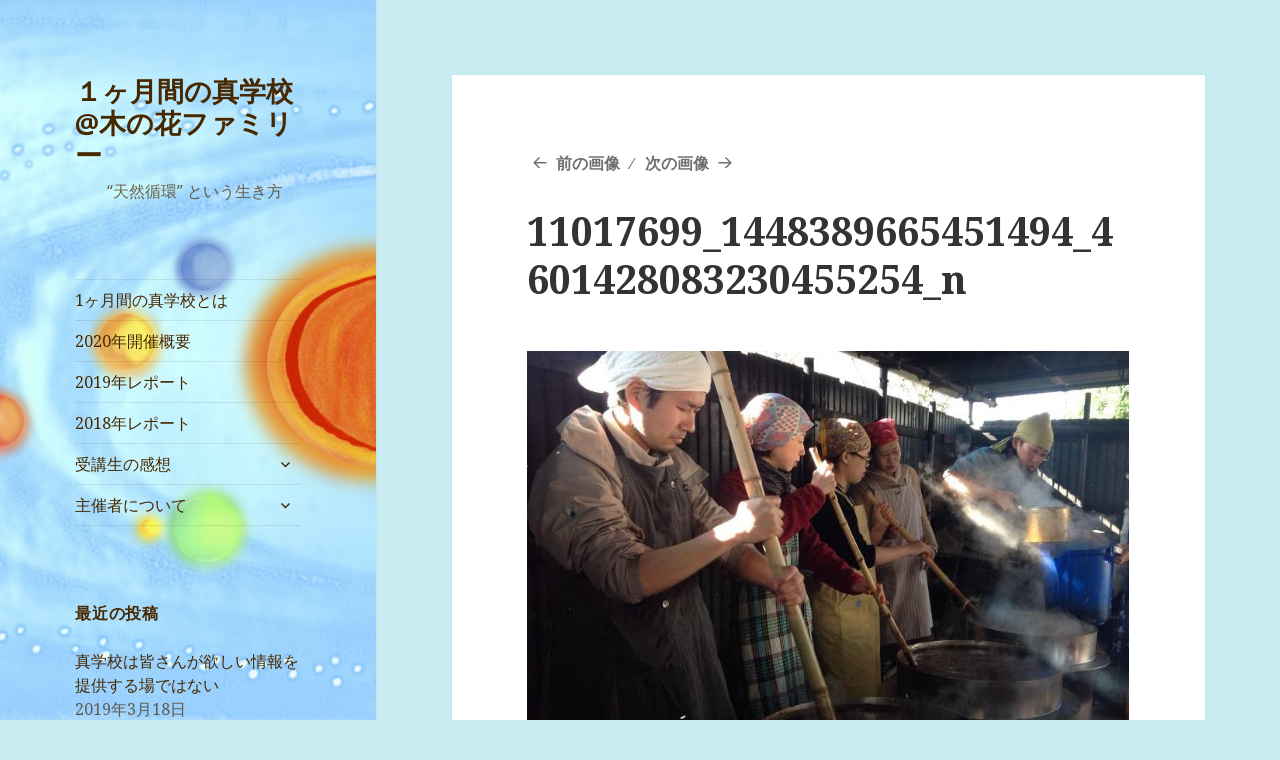

--- FILE ---
content_type: text/html; charset=UTF-8
request_url: https://truthschool.world/2015/02/%E5%AE%87%E5%AE%99%E3%81%AE%E9%9F%BF%E3%81%8D%E3%82%92%E9%86%B8%E3%81%99-%E7%9C%9F%E7%94%9F%E9%86%A4%E6%B2%B9%E7%B5%9E%E3%82%8A/11017699_1448389665451494_4601428083230455254_n/
body_size: 11618
content:
<!DOCTYPE html>
<html lang="ja" prefix="og: https://ogp.me/ns#" class="no-js">
<head>
	<meta charset="UTF-8">
	<meta name="viewport" content="width=device-width">
	<link rel="profile" href="http://gmpg.org/xfn/11">
	<link rel="pingback" href="https://truthschool.world/xmlrpc.php">
	<!--[if lt IE 9]>
	<script src="https://truthschool.world/wp-content/themes/twentyfifteen/js/html5.js"></script>
	<![endif]-->
	<script>(function(html){html.className=html.className.replace(/\bno-js\b/,'js')})(document.documentElement);</script>
<title>11017699_1448389665451494_4601428083230455254_n | １ヶ月間の真学校@木の花ファミリー</title>

		<!-- All in One SEO 4.1.0.1 -->
		<meta name="description" content="受講生たちも挑戦"/>
		<meta property="og:site_name" content="１ヶ月間の真学校@木の花ファミリー | 　　“天然循環” という生き方"/>
		<meta property="og:type" content="article"/>
		<meta property="og:title" content="11017699_1448389665451494_4601428083230455254_n | １ヶ月間の真学校@木の花ファミリー"/>
		<meta property="article:published_time" content="2015-02-23T07:34:49Z"/>
		<meta property="article:modified_time" content="2015-02-23T07:35:14Z"/>
		<meta name="twitter:card" content="summary"/>
		<meta name="twitter:domain" content="truthschool.world"/>
		<meta name="twitter:title" content="11017699_1448389665451494_4601428083230455254_n | １ヶ月間の真学校@木の花ファミリー"/>
		<script type="application/ld+json" class="aioseo-schema">
			{"@context":"https:\/\/schema.org","@graph":[{"@type":"WebSite","@id":"https:\/\/truthschool.world\/#website","url":"https:\/\/truthschool.world\/","name":"\uff11\u30f6\u6708\u9593\u306e\u771f\u5b66\u6821@\u6728\u306e\u82b1\u30d5\u30a1\u30df\u30ea\u30fc","description":"\u3000\u3000\u201c\u5929\u7136\u5faa\u74b0\u201d \u3068\u3044\u3046\u751f\u304d\u65b9","publisher":{"@id":"https:\/\/truthschool.world\/#organization"}},{"@type":"Organization","@id":"https:\/\/truthschool.world\/#organization","name":"\uff11\u30f6\u6708\u9593\u306e\u771f\u5b66\u6821@\u6728\u306e\u82b1\u30d5\u30a1\u30df\u30ea\u30fc","url":"https:\/\/truthschool.world\/"},{"@type":"BreadcrumbList","@id":"https:\/\/truthschool.world\/2015\/02\/%e5%ae%87%e5%ae%99%e3%81%ae%e9%9f%bf%e3%81%8d%e3%82%92%e9%86%b8%e3%81%99-%e7%9c%9f%e7%94%9f%e9%86%a4%e6%b2%b9%e7%b5%9e%e3%82%8a\/11017699_1448389665451494_4601428083230455254_n\/#breadcrumblist","itemListElement":[{"@type":"ListItem","@id":"https:\/\/truthschool.world\/#listItem","position":"1","item":{"@id":"https:\/\/truthschool.world\/#item","name":"\u30db\u30fc\u30e0","description":"\u201c\u5929\u7136\u5faa\u74b0\u201d \u3068\u3044\u3046\u751f\u304d\u65b9","url":"https:\/\/truthschool.world\/"},"nextItem":"https:\/\/truthschool.world\/2015\/02\/%e5%ae%87%e5%ae%99%e3%81%ae%e9%9f%bf%e3%81%8d%e3%82%92%e9%86%b8%e3%81%99-%e7%9c%9f%e7%94%9f%e9%86%a4%e6%b2%b9%e7%b5%9e%e3%82%8a\/11017699_1448389665451494_4601428083230455254_n\/#listItem"},{"@type":"ListItem","@id":"https:\/\/truthschool.world\/2015\/02\/%e5%ae%87%e5%ae%99%e3%81%ae%e9%9f%bf%e3%81%8d%e3%82%92%e9%86%b8%e3%81%99-%e7%9c%9f%e7%94%9f%e9%86%a4%e6%b2%b9%e7%b5%9e%e3%82%8a\/11017699_1448389665451494_4601428083230455254_n\/#listItem","position":"2","item":{"@id":"https:\/\/truthschool.world\/2015\/02\/%e5%ae%87%e5%ae%99%e3%81%ae%e9%9f%bf%e3%81%8d%e3%82%92%e9%86%b8%e3%81%99-%e7%9c%9f%e7%94%9f%e9%86%a4%e6%b2%b9%e7%b5%9e%e3%82%8a\/11017699_1448389665451494_4601428083230455254_n\/#item","name":"11017699_1448389665451494_4601428083230455254_n","description":"\u53d7\u8b1b\u751f\u305f\u3061\u3082\u6311\u6226","url":"https:\/\/truthschool.world\/2015\/02\/%e5%ae%87%e5%ae%99%e3%81%ae%e9%9f%bf%e3%81%8d%e3%82%92%e9%86%b8%e3%81%99-%e7%9c%9f%e7%94%9f%e9%86%a4%e6%b2%b9%e7%b5%9e%e3%82%8a\/11017699_1448389665451494_4601428083230455254_n\/"},"previousItem":"https:\/\/truthschool.world\/#listItem"}]},{"@type":"Person","@id":"https:\/\/truthschool.world\/author\/konohana\/#author","url":"https:\/\/truthschool.world\/author\/konohana\/","name":"konohana","image":{"@type":"ImageObject","@id":"https:\/\/truthschool.world\/2015\/02\/%e5%ae%87%e5%ae%99%e3%81%ae%e9%9f%bf%e3%81%8d%e3%82%92%e9%86%b8%e3%81%99-%e7%9c%9f%e7%94%9f%e9%86%a4%e6%b2%b9%e7%b5%9e%e3%82%8a\/11017699_1448389665451494_4601428083230455254_n\/#authorImage","url":"https:\/\/secure.gravatar.com\/avatar\/29c003229dab63ff8befdfc1b03a1a49?s=96&d=mm&r=g","width":"96","height":"96","caption":"konohana"}},{"@type":"ItemPage","@id":"https:\/\/truthschool.world\/2015\/02\/%e5%ae%87%e5%ae%99%e3%81%ae%e9%9f%bf%e3%81%8d%e3%82%92%e9%86%b8%e3%81%99-%e7%9c%9f%e7%94%9f%e9%86%a4%e6%b2%b9%e7%b5%9e%e3%82%8a\/11017699_1448389665451494_4601428083230455254_n\/#itempage","url":"https:\/\/truthschool.world\/2015\/02\/%e5%ae%87%e5%ae%99%e3%81%ae%e9%9f%bf%e3%81%8d%e3%82%92%e9%86%b8%e3%81%99-%e7%9c%9f%e7%94%9f%e9%86%a4%e6%b2%b9%e7%b5%9e%e3%82%8a\/11017699_1448389665451494_4601428083230455254_n\/","name":"11017699_1448389665451494_4601428083230455254_n | \uff11\u30f6\u6708\u9593\u306e\u771f\u5b66\u6821@\u6728\u306e\u82b1\u30d5\u30a1\u30df\u30ea\u30fc","description":"\u53d7\u8b1b\u751f\u305f\u3061\u3082\u6311\u6226","inLanguage":"ja","isPartOf":{"@id":"https:\/\/truthschool.world\/#website"},"breadcrumb":{"@id":"https:\/\/truthschool.world\/2015\/02\/%e5%ae%87%e5%ae%99%e3%81%ae%e9%9f%bf%e3%81%8d%e3%82%92%e9%86%b8%e3%81%99-%e7%9c%9f%e7%94%9f%e9%86%a4%e6%b2%b9%e7%b5%9e%e3%82%8a\/11017699_1448389665451494_4601428083230455254_n\/#breadcrumblist"},"author":"https:\/\/truthschool.world\/2015\/02\/%e5%ae%87%e5%ae%99%e3%81%ae%e9%9f%bf%e3%81%8d%e3%82%92%e9%86%b8%e3%81%99-%e7%9c%9f%e7%94%9f%e9%86%a4%e6%b2%b9%e7%b5%9e%e3%82%8a\/11017699_1448389665451494_4601428083230455254_n\/#author","creator":"https:\/\/truthschool.world\/2015\/02\/%e5%ae%87%e5%ae%99%e3%81%ae%e9%9f%bf%e3%81%8d%e3%82%92%e9%86%b8%e3%81%99-%e7%9c%9f%e7%94%9f%e9%86%a4%e6%b2%b9%e7%b5%9e%e3%82%8a\/11017699_1448389665451494_4601428083230455254_n\/#author","datePublished":"2015-02-23T07:34:49+09:00","dateModified":"2015-02-23T07:35:14+09:00"}]}
		</script>
		<!-- All in One SEO -->

<link rel='dns-prefetch' href='//fonts.googleapis.com'/>
<link rel='dns-prefetch' href='//s.w.org'/>
<link rel='dns-prefetch' href='//v0.wordpress.com'/>
<link rel="alternate" type="application/rss+xml" title="１ヶ月間の真学校@木の花ファミリー &raquo; フィード" href="https://truthschool.world/feed/"/>
<link rel="alternate" type="application/rss+xml" title="１ヶ月間の真学校@木の花ファミリー &raquo; コメントフィード" href="https://truthschool.world/comments/feed/"/>
<link rel="alternate" type="application/rss+xml" title="１ヶ月間の真学校@木の花ファミリー &raquo; 11017699_1448389665451494_4601428083230455254_n のコメントのフィード" href="https://truthschool.world/2015/02/%e5%ae%87%e5%ae%99%e3%81%ae%e9%9f%bf%e3%81%8d%e3%82%92%e9%86%b8%e3%81%99-%e7%9c%9f%e7%94%9f%e9%86%a4%e6%b2%b9%e7%b5%9e%e3%82%8a/11017699_1448389665451494_4601428083230455254_n/feed/"/>
		<script type="text/javascript">window._wpemojiSettings={"baseUrl":"https:\/\/s.w.org\/images\/core\/emoji\/13.0.1\/72x72\/","ext":".png","svgUrl":"https:\/\/s.w.org\/images\/core\/emoji\/13.0.1\/svg\/","svgExt":".svg","source":{"concatemoji":"https:\/\/truthschool.world\/wp-includes\/js\/wp-emoji-release.min.js?ver=5.7.2"}};!function(e,a,t){var n,r,o,i=a.createElement("canvas"),p=i.getContext&&i.getContext("2d");function s(e,t){var a=String.fromCharCode;p.clearRect(0,0,i.width,i.height),p.fillText(a.apply(this,e),0,0);e=i.toDataURL();return p.clearRect(0,0,i.width,i.height),p.fillText(a.apply(this,t),0,0),e===i.toDataURL()}function c(e){var t=a.createElement("script");t.src=e,t.defer=t.type="text/javascript",a.getElementsByTagName("head")[0].appendChild(t)}for(o=Array("flag","emoji"),t.supports={everything:!0,everythingExceptFlag:!0},r=0;r<o.length;r++)t.supports[o[r]]=function(e){if(!p||!p.fillText)return!1;switch(p.textBaseline="top",p.font="600 32px Arial",e){case"flag":return s([127987,65039,8205,9895,65039],[127987,65039,8203,9895,65039])?!1:!s([55356,56826,55356,56819],[55356,56826,8203,55356,56819])&&!s([55356,57332,56128,56423,56128,56418,56128,56421,56128,56430,56128,56423,56128,56447],[55356,57332,8203,56128,56423,8203,56128,56418,8203,56128,56421,8203,56128,56430,8203,56128,56423,8203,56128,56447]);case"emoji":return!s([55357,56424,8205,55356,57212],[55357,56424,8203,55356,57212])}return!1}(o[r]),t.supports.everything=t.supports.everything&&t.supports[o[r]],"flag"!==o[r]&&(t.supports.everythingExceptFlag=t.supports.everythingExceptFlag&&t.supports[o[r]]);t.supports.everythingExceptFlag=t.supports.everythingExceptFlag&&!t.supports.flag,t.DOMReady=!1,t.readyCallback=function(){t.DOMReady=!0},t.supports.everything||(n=function(){t.readyCallback()},a.addEventListener?(a.addEventListener("DOMContentLoaded",n,!1),e.addEventListener("load",n,!1)):(e.attachEvent("onload",n),a.attachEvent("onreadystatechange",function(){"complete"===a.readyState&&t.readyCallback()})),(n=t.source||{}).concatemoji?c(n.concatemoji):n.wpemoji&&n.twemoji&&(c(n.twemoji),c(n.wpemoji)))}(window,document,window._wpemojiSettings);</script>
		<style type="text/css">img.wp-smiley,img.emoji{display:inline!important;border:none!important;box-shadow:none!important;height:1em!important;width:1em!important;margin:0 .07em!important;vertical-align:-.1em!important;background:none!important;padding:0!important}</style>
	<link rel='stylesheet' id='twentyfifteen-jetpack-css' href='https://truthschool.world/wp-content/plugins/jetpack/modules/theme-tools/compat/twentyfifteen.css?ver=9.6.1' type='text/css' media='all'/>
<link rel='stylesheet' id='wp-block-library-css' href='https://truthschool.world/wp-includes/css/dist/block-library/style.min.css?ver=5.7.2' type='text/css' media='all'/>
<style id='wp-block-library-inline-css' type='text/css'>.has-text-align-justify{text-align:justify}</style>
<link rel='stylesheet' id='parent-style-css' href='https://truthschool.world/wp-content/themes/twentyfifteen/style.css?ver=5.7.2' type='text/css' media='all'/>
<link rel='stylesheet' id='twentyfifteen-fonts-css' href='https://fonts.googleapis.com/css?family=Noto+Sans%3A400italic%2C700italic%2C400%2C700%7CNoto+Serif%3A400italic%2C700italic%2C400%2C700%7CInconsolata%3A400%2C700&#038;subset=latin%2Clatin-ext' type='text/css' media='all'/>
<link rel='stylesheet' id='genericons-css' href='https://truthschool.world/wp-content/plugins/jetpack/_inc/genericons/genericons/genericons.css?ver=3.1' type='text/css' media='all'/>
<link rel='stylesheet' id='twentyfifteen-style-css' href='https://truthschool.world/wp-content/themes/twentyfifteen-child/style.css?ver=5.7.2' type='text/css' media='all'/>
<style id='twentyfifteen-style-inline-css' type='text/css'>body:before,.site-header{background-color:#1fc4be}@media screen and (min-width:59.6875em){.site-header,.secondary{background-color:transparent}.widget button,.widget input[type="button"],.widget input[type="reset"],.widget input[type="submit"],.widget_calendar tbody a,.widget_calendar tbody a:hover,.widget_calendar tbody a:focus{color:#1fc4be}}.site-title a,.site-description,.secondary-toggle:before{color:#472800}.site-title a:hover,.site-title a:focus{color:#472800;color:rgba(71,40,0,.7)}.secondary-toggle{border-color:#472800;border-color:rgba(71,40,0,.1)}.secondary-toggle:hover,.secondary-toggle:focus{border-color:#472800;border-color:rgba(71,40,0,.3)}.site-title a{outline-color:#472800;outline-color:rgba(71,40,0,.3)}@media screen and (min-width:59.6875em){.secondary a,.dropdown-toggle:after,.widget-title,.widget blockquote cite,.widget blockquote small{color:#472800}.widget button,.widget input[type="button"],.widget input[type="reset"],.widget input[type="submit"],.widget_calendar tbody a{background-color:#472800}.textwidget a{border-color:#472800}.secondary a:hover,.secondary a:focus,.main-navigation .menu-item-description,.widget,.widget blockquote,.widget .wp-caption-text,.widget .gallery-caption{color:rgba(71,40,0,.7)}.widget button:hover,.widget button:focus,.widget input[type="button"]:hover,.widget input[type="button"]:focus,.widget input[type="reset"]:hover,.widget input[type="reset"]:focus,.widget input[type="submit"]:hover,.widget input[type="submit"]:focus,.widget_calendar tbody a:hover,.widget_calendar tbody a:focus{background-color:rgba(71,40,0,.7)}.widget blockquote{border-color:rgba(71,40,0,.7)}.main-navigation ul,.main-navigation li,.secondary-toggle,.widget input,.widget textarea,.widget table,.widget th,.widget td,.widget pre,.widget li,.widget_categories .children,.widget_nav_menu .sub-menu,.widget_pages .children,.widget abbr[title]{border-color:rgba(71,40,0,.1)}.dropdown-toggle:hover,.dropdown-toggle:focus,.widget hr{background-color:rgba(71,40,0,.1)}.widget input:focus,.widget textarea:focus{border-color:rgba(71,40,0,.3)}.sidebar a:focus,.dropdown-toggle:focus{outline-color:rgba(71,40,0,.3)}}</style>
<!--[if lt IE 9]>
<link rel='stylesheet' id='twentyfifteen-ie-css'  href='https://truthschool.world/wp-content/themes/twentyfifteen/css/ie.css?ver=20141010' type='text/css' media='all' />
<![endif]-->
<!--[if lt IE 8]>
<link rel='stylesheet' id='twentyfifteen-ie7-css'  href='https://truthschool.world/wp-content/themes/twentyfifteen/css/ie7.css?ver=20141010' type='text/css' media='all' />
<![endif]-->
<link rel='stylesheet' id='jetpack_css-css' href='https://truthschool.world/wp-content/plugins/jetpack/css/jetpack.css?ver=9.6.1' type='text/css' media='all'/>
<script type='text/javascript' src='https://truthschool.world/wp-includes/js/jquery/jquery.min.js?ver=3.5.1' id='jquery-core-js'></script>
<script type='text/javascript' src='https://truthschool.world/wp-includes/js/jquery/jquery-migrate.min.js?ver=3.3.2' id='jquery-migrate-js'></script>
<script type='text/javascript' src='https://truthschool.world/wp-content/themes/twentyfifteen/js/keyboard-image-navigation.js?ver=20141010' id='twentyfifteen-keyboard-image-navigation-js'></script>
<link rel="https://api.w.org/" href="https://truthschool.world/wp-json/"/><link rel="alternate" type="application/json" href="https://truthschool.world/wp-json/wp/v2/media/251"/><link rel="EditURI" type="application/rsd+xml" title="RSD" href="https://truthschool.world/xmlrpc.php?rsd"/>
<link rel="wlwmanifest" type="application/wlwmanifest+xml" href="https://truthschool.world/wp-includes/wlwmanifest.xml"/> 
<meta name="generator" content="WordPress 5.7.2"/>
<link rel='shortlink' href='https://wp.me/a7xr0A-43'/>
<link rel="alternate" type="application/json+oembed" href="https://truthschool.world/wp-json/oembed/1.0/embed?url=https%3A%2F%2Ftruthschool.world%2F2015%2F02%2F%25e5%25ae%2587%25e5%25ae%2599%25e3%2581%25ae%25e9%259f%25bf%25e3%2581%258d%25e3%2582%2592%25e9%2586%25b8%25e3%2581%2599-%25e7%259c%259f%25e7%2594%259f%25e9%2586%25a4%25e6%25b2%25b9%25e7%25b5%259e%25e3%2582%258a%2F11017699_1448389665451494_4601428083230455254_n%2F"/>
<link rel="alternate" type="text/xml+oembed" href="https://truthschool.world/wp-json/oembed/1.0/embed?url=https%3A%2F%2Ftruthschool.world%2F2015%2F02%2F%25e5%25ae%2587%25e5%25ae%2599%25e3%2581%25ae%25e9%259f%25bf%25e3%2581%258d%25e3%2582%2592%25e9%2586%25b8%25e3%2581%2599-%25e7%259c%259f%25e7%2594%259f%25e9%2586%25a4%25e6%25b2%25b9%25e7%25b5%259e%25e3%2582%258a%2F11017699_1448389665451494_4601428083230455254_n%2F&#038;format=xml"/>
<style type='text/css'>img#wpstats{display:none}</style>
		<style type="text/css">.recentcomments a{display:inline!important;padding:0!important;margin:0!important}</style>
<!-- BEGIN: WP Social Bookmarking Light HEAD -->


<script>(function(d,s,id){var js,fjs=d.getElementsByTagName(s)[0];if(d.getElementById(id))return;js=d.createElement(s);js.id=id;js.src="//connect.facebook.net/en_US/sdk.js#xfbml=1&version=v2.7";fjs.parentNode.insertBefore(js,fjs);}(document,'script','facebook-jssdk'));</script>

<style type="text/css">.wp_social_bookmarking_light{border:0!important;padding:10px 0 20px 0!important;margin:0!important}.wp_social_bookmarking_light div{float:left!important;border:0!important;padding:0!important;margin:0 5px 0 0!important;min-height:30px!important;line-height:18px!important;text-indent:0!important}.wp_social_bookmarking_light img{border:0!important;padding:0;margin:0;vertical-align:top!important}.wp_social_bookmarking_light_clear{clear:both!important}#fb-root{display:none}.wsbl_twitter{width:100px}.wsbl_facebook_like iframe{max-width:none!important}</style>
<!-- END: WP Social Bookmarking Light HEAD -->
	<style type="text/css" id="twentyfifteen-header-css">
			.site-header {

			/*
			 * No shorthand so the Customizer can override individual properties.
			 * @see https://core.trac.wordpress.org/ticket/31460
			 */
			background-image: url(https://truthschool.world/wp-content/uploads/2016/08/cropped-solar.jpg);
			background-repeat: no-repeat;
			background-position: 50% 50%;
			-webkit-background-size: cover;
			-moz-background-size:    cover;
			-o-background-size:      cover;
			background-size:         cover;
		}

		@media screen and (min-width: 59.6875em) {
			body:before {

				/*
				 * No shorthand so the Customizer can override individual properties.
				 * @see https://core.trac.wordpress.org/ticket/31460
				 */
				background-image: url(https://truthschool.world/wp-content/uploads/2016/08/cropped-solar.jpg);
				background-repeat: no-repeat;
				background-position: 100% 50%;
				-webkit-background-size: cover;
				-moz-background-size:    cover;
				-o-background-size:      cover;
				background-size:         cover;
				border-right: 0;
			}

			.site-header {
				background: transparent;
			}
		}
		</style>
	<style type="text/css" id="custom-background-css">body.custom-background{background-color:#c9ecf2}</style>
	<link rel="icon" href="https://truthschool.world/wp-content/uploads/2016/08/cropped-1-32x32.png" sizes="32x32"/>
<link rel="icon" href="https://truthschool.world/wp-content/uploads/2016/08/cropped-1-192x192.png" sizes="192x192"/>
<link rel="apple-touch-icon" href="https://truthschool.world/wp-content/uploads/2016/08/cropped-1-180x180.png"/>
<meta name="msapplication-TileImage" content="https://truthschool.world/wp-content/uploads/2016/08/cropped-1-270x270.png"/>
</head>

<body class="attachment attachment-template-default single single-attachment postid-251 attachmentid-251 attachment-jpeg custom-background">
<div id="page" class="hfeed site">
	<a class="skip-link screen-reader-text" href="#content">コンテンツへスキップ</a>

	<div id="sidebar" class="sidebar">
		<header id="masthead" class="site-header" role="banner">
			<div class="site-branding">
										<p class="site-title"><a href="https://truthschool.world/" rel="home">１ヶ月間の真学校@木の花ファミリー</a></p>
											<p class="site-description">　　“天然循環” という生き方</p>
									<button class="secondary-toggle">﻿メニューとウィジェット</button>
			</div><!-- .site-branding -->
		</header><!-- .site-header -->

			<div id="secondary" class="secondary">

					<nav id="site-navigation" class="main-navigation" role="navigation">
				<div class="menu-%e3%83%a1%e3%83%8b%e3%83%a5%e3%83%bc-1-container"><ul id="menu-%e3%83%a1%e3%83%8b%e3%83%a5%e3%83%bc-1" class="nav-menu"><li id="menu-item-2817" class="menu-item menu-item-type-post_type menu-item-object-page menu-item-2817"><a href="https://truthschool.world/1%e3%83%b6%e6%9c%88%e9%96%93%e3%81%ae%e7%9c%9f%e5%ad%a6%e6%a0%a1%e3%81%a8%e3%81%af/">1ヶ月間の真学校とは</a></li>
<li id="menu-item-4501" class="menu-item menu-item-type-post_type menu-item-object-page menu-item-4501"><a href="https://truthschool.world/info-2020/">2020年開催概要</a></li>
<li id="menu-item-4507" class="menu-item menu-item-type-taxonomy menu-item-object-category menu-item-4507"><a href="https://truthschool.world/category/2019%e5%b9%b4%e3%83%ac%e3%83%9d%e3%83%bc%e3%83%88/">2019年レポート</a></li>
<li id="menu-item-4506" class="menu-item menu-item-type-taxonomy menu-item-object-category menu-item-4506"><a href="https://truthschool.world/category/2018/">2018年レポート</a></li>
<li id="menu-item-2602" class="menu-item menu-item-type-post_type menu-item-object-page menu-item-has-children menu-item-2602"><a href="https://truthschool.world/%e5%8f%97%e8%ac%9b%e7%94%9f%e3%81%ae%e6%84%9f%e6%83%b3/">受講生の感想</a>
<ul class="sub-menu">
	<li id="menu-item-1091" class="menu-item menu-item-type-post_type menu-item-object-page menu-item-1091"><a href="https://truthschool.world/%e5%8f%97%e8%ac%9b%e7%94%9f%e3%81%ae%e6%84%9f%e6%83%b3/%e5%8f%97%e8%ac%9b%e7%94%9f%e3%82%a2%e3%83%b3%e3%82%b1%e3%83%bc%e3%83%88-%ef%bc%91/">2015年アンケート1</a></li>
	<li id="menu-item-1090" class="menu-item menu-item-type-post_type menu-item-object-page menu-item-1090"><a href="https://truthschool.world/%e5%8f%97%e8%ac%9b%e7%94%9f%e3%81%ae%e6%84%9f%e6%83%b3/%e5%8f%97%e8%ac%9b%e7%94%9f%e3%82%a2%e3%83%b3%e3%82%b1%e3%83%bc%e3%83%88-%ef%bc%92/">2015年アンケート2</a></li>
	<li id="menu-item-2565" class="menu-item menu-item-type-post_type menu-item-object-page menu-item-2565"><a href="https://truthschool.world/%e5%8f%97%e8%ac%9b%e7%94%9f%e3%81%ae%e6%84%9f%e6%83%b3/%e5%8f%97%e8%ac%9b%e7%94%9f%e3%82%a2%e3%83%b3%e3%82%b1%e3%83%bc%e3%83%88/">2016年アンケート</a></li>
	<li id="menu-item-3738" class="menu-item menu-item-type-post_type menu-item-object-page menu-item-3738"><a href="https://truthschool.world/%e5%8f%97%e8%ac%9b%e7%94%9f%e3%81%ae%e6%84%9f%e6%83%b3/2017%e5%b9%b4%e3%82%a2%e3%83%b3%e3%82%b1%e3%83%bc%e3%83%88/">2017年アンケート</a></li>
	<li id="menu-item-4285" class="menu-item menu-item-type-post_type menu-item-object-page menu-item-4285"><a href="https://truthschool.world/2018%e5%b9%b4%e3%82%a2%e3%83%b3%e3%82%b1%e3%83%bc%e3%83%88/">2018年アンケート</a></li>
	<li id="menu-item-1094" class="menu-item menu-item-type-post_type menu-item-object-page menu-item-1094"><a href="https://truthschool.world/%e5%8f%97%e8%ac%9b%e7%94%9f%e3%81%ae%e6%84%9f%e6%83%b3/%e3%81%8d%e3%81%9f%e3%81%98%e3%82%85%e3%82%93-%ef%bc%8d-2015%e5%b9%b4%e3%80%88%e5%89%8d%e7%b7%a8%e3%80%89/">きたじゅん － 2015年〈前編〉</a></li>
	<li id="menu-item-1093" class="menu-item menu-item-type-post_type menu-item-object-page menu-item-1093"><a href="https://truthschool.world/%e5%8f%97%e8%ac%9b%e7%94%9f%e3%81%ae%e6%84%9f%e6%83%b3/%e3%81%8d%e3%81%9f%e3%81%98%e3%82%85%e3%82%93/">きたじゅん － 2015年〈後編〉</a></li>
	<li id="menu-item-1092" class="menu-item menu-item-type-post_type menu-item-object-page menu-item-1092"><a href="https://truthschool.world/%e5%8f%97%e8%ac%9b%e7%94%9f%e3%81%ae%e6%84%9f%e6%83%b3/%e3%81%8d%e3%81%9f%e3%81%98%e3%82%85%e3%82%93-%ef%bc%8d-%e5%8f%97%e8%ac%9b%e4%bf%ae%e4%ba%86%e5%be%8c/">きたじゅん － 受講修了後１</a></li>
	<li id="menu-item-2816" class="menu-item menu-item-type-post_type menu-item-object-page menu-item-2816"><a href="https://truthschool.world/%e5%8f%97%e8%ac%9b%e7%94%9f%e3%81%ae%e6%84%9f%e6%83%b3/%e3%81%8d%e3%81%9f%e3%81%98%e3%82%85%e3%82%93-%ef%bc%8d-%e5%8f%97%e8%ac%9b%e4%bf%ae%e4%ba%86%e5%be%8c%ef%bc%92/">きたじゅん － 受講修了後２</a></li>
	<li id="menu-item-1089" class="menu-item menu-item-type-post_type menu-item-object-page menu-item-1089"><a href="https://truthschool.world/%e5%8f%97%e8%ac%9b%e7%94%9f%e3%81%ae%e6%84%9f%e6%83%b3/%e3%81%ae%e3%82%8a%e3%81%a1%e3%82%83%e3%82%93/">のりちゃん － 2015年</a></li>
	<li id="menu-item-1088" class="menu-item menu-item-type-post_type menu-item-object-page menu-item-1088"><a href="https://truthschool.world/%e5%8f%97%e8%ac%9b%e7%94%9f%e3%81%ae%e6%84%9f%e6%83%b3/%e3%81%b6%e3%82%93%e3%81%a1%e3%82%83%e3%82%93/">ぶんちゃん － 2015年</a></li>
	<li id="menu-item-2566" class="menu-item menu-item-type-post_type menu-item-object-page menu-item-2566"><a href="https://truthschool.world/%e5%8f%97%e8%ac%9b%e7%94%9f%e3%81%ae%e6%84%9f%e6%83%b3/%e3%81%9f%e3%81%88%e3%81%a1%e3%82%83%e3%82%93/">たえちゃん － 2016年</a></li>
	<li id="menu-item-2557" class="menu-item menu-item-type-post_type menu-item-object-page menu-item-2557"><a href="https://truthschool.world/%e5%8f%97%e8%ac%9b%e7%94%9f%e3%81%ae%e6%84%9f%e6%83%b3/%e3%82%84%e3%81%99%e3%81%93%e3%81%a1%e3%82%83%e3%82%93/">やすこちゃん － 2016年</a></li>
	<li id="menu-item-3654" class="menu-item menu-item-type-post_type menu-item-object-page menu-item-3654"><a href="https://truthschool.world/%e5%8f%97%e8%ac%9b%e7%94%9f%e3%81%ae%e6%84%9f%e6%83%b3/%e3%82%81%e3%81%90%e3%81%a1%e3%82%83%e3%82%93-%ef%bc%8d-2017%e5%b9%b4/">めぐちゃん － 2017年</a></li>
	<li id="menu-item-3711" class="menu-item menu-item-type-post_type menu-item-object-page menu-item-3711"><a href="https://truthschool.world/%e5%8f%97%e8%ac%9b%e7%94%9f%e3%81%ae%e6%84%9f%e6%83%b3/%e3%82%88%e3%81%97%e3%81%93%e3%81%a1%e3%82%83%e3%82%93-%ef%bc%8d-2017%e5%b9%b4/">よしこちゃん － 2017年</a></li>
	<li id="menu-item-4277" class="menu-item menu-item-type-post_type menu-item-object-page menu-item-4277"><a href="https://truthschool.world/%e5%8f%97%e8%ac%9b%e7%94%9f%e3%81%ae%e6%84%9f%e6%83%b3/%e3%81%8b%e3%81%aa%e3%81%a1%e3%82%83%e3%82%93-%ef%bc%8d-2018%e5%b9%b4/">かなちゃん － 2018年</a></li>
</ul>
</li>
<li id="menu-item-1033" class="menu-item menu-item-type-post_type menu-item-object-page menu-item-has-children menu-item-1033"><a href="https://truthschool.world/%e4%b8%bb%e5%82%ac%e8%80%85%e3%81%ab%e3%81%a4%e3%81%84%e3%81%a6/">主催者について</a>
<ul class="sub-menu">
	<li id="menu-item-1034" class="menu-item menu-item-type-custom menu-item-object-custom menu-item-1034"><a href="https://www.npo-greengrass.org/">ぐりーんぐらすホームページ</a></li>
	<li id="menu-item-1013" class="menu-item menu-item-type-custom menu-item-object-custom menu-item-1013"><a href="https://konohana-family.org/">木の花ファミリーホームページ</a></li>
</ul>
</li>
</ul></div>			</nav><!-- .main-navigation -->
		
		
					<div id="widget-area" class="widget-area" role="complementary">
				
		<aside id="recent-posts-2" class="widget widget_recent_entries">
		<h2 class="widget-title">最近の投稿</h2>
		<ul>
											<li>
					<a href="https://truthschool.world/2019/03/life-is-more-than-your-thoughts/">真学校は皆さんが欲しい情報を提供する場ではない</a>
											<span class="post-date">2019年3月18日</span>
									</li>
											<li>
					<a href="https://truthschool.world/2019/03/minoris-diary/">大人がまずかわることを、お空にいのる ～ みのの日記</a>
											<span class="post-date">2019年3月14日</span>
									</li>
											<li>
					<a href="https://truthschool.world/2019/03/earth-calender/">私たちは枠の中で生かされている ～ 人格を学ぶ講座4・地球暦</a>
											<span class="post-date">2019年3月7日</span>
									</li>
											<li>
					<a href="https://truthschool.world/2019/03/what-is-privacy/">プライバシー保護であなたは本当に守られている？～ 人格を学ぶ講座３</a>
											<span class="post-date">2019年3月5日</span>
									</li>
											<li>
					<a href="https://truthschool.world/2019/03/contribute-to-the-world/">世界に貢献できる人になるために ～ 人格を学ぶ講座２</a>
											<span class="post-date">2019年3月4日</span>
									</li>
											<li>
					<a href="https://truthschool.world/2019/03/learning-personality/">生きることは体に歴史を刻むこと ～ 人格を学ぶ講座</a>
											<span class="post-date">2019年3月2日</span>
									</li>
											<li>
					<a href="https://truthschool.world/2019/02/katakamuna-beyond-the-science/">真実は変わる ～ 現代科学を超える宇宙物理・カタカムナ</a>
											<span class="post-date">2019年2月28日</span>
									</li>
											<li>
					<a href="https://truthschool.world/2019/02/message-from-ed/">エドからのメッセージ</a>
											<span class="post-date">2019年2月28日</span>
									</li>
											<li>
					<a href="https://truthschool.world/2019/02/living-in-free-energy/">この世界はフリーエネルギー ～ 世界観を広げよう</a>
											<span class="post-date">2019年2月26日</span>
									</li>
											<li>
					<a href="https://truthschool.world/2019/02/we-are-already-happy/">幸せは「すでにある」〜 木の花ファミリー総合プレゼンテーション</a>
											<span class="post-date">2019年2月25日</span>
									</li>
					</ul>

		</aside><aside id="categories-2" class="widget widget_categories"><h2 class="widget-title">これまでの講座のレポート</h2><form action="https://truthschool.world" method="get"><label class="screen-reader-text" for="cat">これまでの講座のレポート</label><select name='cat' id='cat' class='postform'>
	<option value='-1'>カテゴリーを選択</option>
	<option class="level-0" value="148">2017年レポート&nbsp;&nbsp;(27)</option>
	<option class="level-1" value="150">&nbsp;&nbsp;&nbsp;いさどんのお話 2017&nbsp;&nbsp;(7)</option>
	<option class="level-1" value="149">&nbsp;&nbsp;&nbsp;日々のできごと 2017&nbsp;&nbsp;(3)</option>
	<option class="level-1" value="151">&nbsp;&nbsp;&nbsp;世界観を広げる講座 2017&nbsp;&nbsp;(7)</option>
	<option class="level-1" value="152">&nbsp;&nbsp;&nbsp;農に関する講座 2017&nbsp;&nbsp;(6)</option>
	<option class="level-1" value="153">&nbsp;&nbsp;&nbsp;食に関する講座 2017&nbsp;&nbsp;(3)</option>
	<option class="level-1" value="154">&nbsp;&nbsp;&nbsp;経済・社会に関する講座 2017&nbsp;&nbsp;(3)</option>
	<option class="level-1" value="156">&nbsp;&nbsp;&nbsp;受講生から 2017&nbsp;&nbsp;(3)</option>
	<option class="level-0" value="159">2018年レポート&nbsp;&nbsp;(17)</option>
	<option class="level-0" value="160">2019年レポート&nbsp;&nbsp;(11)</option>
	<option class="level-0" value="138">2016年レポート&nbsp;&nbsp;(44)</option>
	<option class="level-1" value="127">&nbsp;&nbsp;&nbsp;世界観を広げる講座 2016&nbsp;&nbsp;(15)</option>
	<option class="level-1" value="128">&nbsp;&nbsp;&nbsp;農に関する講座 2016&nbsp;&nbsp;(4)</option>
	<option class="level-1" value="129">&nbsp;&nbsp;&nbsp;食に関する講座 2016&nbsp;&nbsp;(4)</option>
	<option class="level-1" value="130">&nbsp;&nbsp;&nbsp;経済・社会に関する講座 2016&nbsp;&nbsp;(3)</option>
	<option class="level-1" value="133">&nbsp;&nbsp;&nbsp;自然療法関連 2016&nbsp;&nbsp;(1)</option>
	<option class="level-1" value="131">&nbsp;&nbsp;&nbsp;いさどんのお話 2016&nbsp;&nbsp;(14)</option>
	<option class="level-1" value="132">&nbsp;&nbsp;&nbsp;日々のできごと 2016&nbsp;&nbsp;(10)</option>
	<option class="level-1" value="134">&nbsp;&nbsp;&nbsp;受講生から 2016&nbsp;&nbsp;(1)</option>
	<option class="level-0" value="146">2015年レポート&nbsp;&nbsp;(45)</option>
	<option class="level-1" value="3">&nbsp;&nbsp;&nbsp;世界観を広げる講座 2015&nbsp;&nbsp;(15)</option>
	<option class="level-1" value="4">&nbsp;&nbsp;&nbsp;農に関する講座 2015&nbsp;&nbsp;(7)</option>
	<option class="level-1" value="117">&nbsp;&nbsp;&nbsp;食に関する講座 2015&nbsp;&nbsp;(5)</option>
	<option class="level-1" value="6">&nbsp;&nbsp;&nbsp;経済・社会に関する講座 2015&nbsp;&nbsp;(1)</option>
	<option class="level-1" value="1">&nbsp;&nbsp;&nbsp;いさどんのお話 2015&nbsp;&nbsp;(13)</option>
	<option class="level-1" value="15">&nbsp;&nbsp;&nbsp;日々のできごと 2015&nbsp;&nbsp;(7)</option>
	<option class="level-1" value="107">&nbsp;&nbsp;&nbsp;受講生から 2015&nbsp;&nbsp;(4)</option>
</select>
</form>
<script type="text/javascript">//<![CDATA[
(function(){var dropdown=document.getElementById("cat");function onCatChange(){if(dropdown.options[dropdown.selectedIndex].value>0){dropdown.parentNode.submit();}}dropdown.onchange=onCatChange;})();
//]]></script>

			</aside><aside id="search-2" class="widget widget_search"><form role="search" method="get" class="search-form" action="https://truthschool.world/">
				<label>
					<span class="screen-reader-text">検索:</span>
					<input type="search" class="search-field" placeholder="検索&hellip;" value="" name="s"/>
				</label>
				<input type="submit" class="search-submit screen-reader-text" value="検索"/>
			</form></aside><aside id="recent-comments-2" class="widget widget_recent_comments"><h2 class="widget-title">最近のコメント</h2><ul id="recentcomments"><li class="recentcomments"><a href="https://truthschool.world/2018/03/21%e4%b8%96%e7%b4%80%e3%81%ae%e6%ad%bb%e7%94%9f%e8%a6%b3%e3%83%bb%e7%95%aa%e5%a4%96%e7%b7%a8-%ef%bd%9e-%e6%ad%bb%e3%82%93%e3%81%a0%e3%82%89%e3%81%be%e3%81%a3%e3%81%97%e3%81%90%e3%82%89%e3%81%ab/#comment-5118">21世紀の死生観・番外編 ～ 死んだらまっしぐらに光の方へ向かいなさい</a> に <span class="comment-author-link">ともこ</span> より</li><li class="recentcomments"><a href="https://truthschool.world/2018/03/21%e4%b8%96%e7%b4%80%e3%81%ae%e6%ad%bb%e7%94%9f%e8%a6%b3%e3%83%bb%e7%95%aa%e5%a4%96%e7%b7%a8-%ef%bd%9e-%e6%ad%bb%e3%82%93%e3%81%a0%e3%82%89%e3%81%be%e3%81%a3%e3%81%97%e3%81%90%e3%82%89%e3%81%ab/#comment-5115">21世紀の死生観・番外編 ～ 死んだらまっしぐらに光の方へ向かいなさい</a> に <span class="comment-author-link">アシナ</span> より</li><li class="recentcomments"><a href="https://truthschool.world/2018/03/%e7%a7%81%e3%81%9f%e3%81%a1%e3%81%af%e3%81%b2%e3%81%a8%e3%81%a4%e3%81%ae%e5%91%bd%e3%81%a7%e3%81%99-%ef%bd%9e-%e5%a4%a9%e7%84%b6%e5%be%aa%e7%92%b0%e6%b3%95%e3%83%bb%e9%a3%9f/#comment-5022">私たちはひとつの命です ～ 天然循環法・食</a> に <span class="comment-author-link"><a href='http://blog-konohanafamily.org/?p=14235' rel='external nofollow ugc' class='url'>食のプレゼンを聞いて 〜 15歳のハンくんの感想 &#8211; 木の花ファミリー ブログ</a></span> より</li><li class="recentcomments"><a href="https://truthschool.world/2018/03/21%e4%b8%96%e7%b4%80%e3%81%ae%e6%ad%bb%e7%94%9f%e8%a6%b3%e3%83%bb%e5%ba%8f%e7%ab%a0-%ef%bd%9e-%e9%ad%82%e3%81%ae%e3%83%a9%e3%83%b3%e3%82%ad%e3%83%b3%e3%82%b0/#comment-5008">21世紀の死生観・序章 ～ 魂のランキング</a> に <span class="comment-author-link"><a href='https://jiiji-konohanafamily.org/2018/03/26/truth-school/' rel='external nofollow ugc' class='url'>「1ヶ月間の真学校ブログ」をご覧ください &#8211; ジイジブログ</a></span> より</li><li class="recentcomments"><a href="https://truthschool.world/2018/03/%e5%9c%b0%e7%90%83%e3%81%8c%e5%9b%9e%e3%81%a3%e3%81%a6%e3%81%84%e3%82%8b%e3%81%93%e3%81%a8%e3%82%92%e3%80%81%e6%84%9f%e3%81%98%e3%81%a6%e3%81%84%e3%81%be%e3%81%99%e3%81%8b%ef%bc%9f/#comment-5007">地球が回っていることを、感じていますか？</a> に <span class="comment-author-link"><a href='https://jiiji-konohanafamily.org/2018/03/26/truth-school/' rel='external nofollow ugc' class='url'>「1ヶ月間の真学校ブログ」をご覧ください &#8211; ジイジブログ</a></span> より</li></ul></aside><aside id="archives-2" class="widget widget_archive"><h2 class="widget-title">アーカイブ</h2>
			<ul>
					<li><a href='https://truthschool.world/2019/03/'>2019年3月</a>&nbsp;(6)</li>
	<li><a href='https://truthschool.world/2019/02/'>2019年2月</a>&nbsp;(5)</li>
	<li><a href='https://truthschool.world/2018/03/'>2018年3月</a>&nbsp;(16)</li>
	<li><a href='https://truthschool.world/2018/02/'>2018年2月</a>&nbsp;(1)</li>
	<li><a href='https://truthschool.world/2017/03/'>2017年3月</a>&nbsp;(8)</li>
	<li><a href='https://truthschool.world/2017/02/'>2017年2月</a>&nbsp;(18)</li>
	<li><a href='https://truthschool.world/2017/01/'>2017年1月</a>&nbsp;(1)</li>
	<li><a href='https://truthschool.world/2016/03/'>2016年3月</a>&nbsp;(13)</li>
	<li><a href='https://truthschool.world/2016/02/'>2016年2月</a>&nbsp;(27)</li>
	<li><a href='https://truthschool.world/2016/01/'>2016年1月</a>&nbsp;(2)</li>
	<li><a href='https://truthschool.world/2015/03/'>2015年3月</a>&nbsp;(19)</li>
	<li><a href='https://truthschool.world/2015/02/'>2015年2月</a>&nbsp;(25)</li>
			</ul>

			</aside><aside id="calendar-2" class="widget widget_calendar"><div id="calendar_wrap" class="calendar_wrap"><table id="wp-calendar" class="wp-calendar-table">
	<caption>2026年1月</caption>
	<thead>
	<tr>
		<th scope="col" title="月曜日">月</th>
		<th scope="col" title="火曜日">火</th>
		<th scope="col" title="水曜日">水</th>
		<th scope="col" title="木曜日">木</th>
		<th scope="col" title="金曜日">金</th>
		<th scope="col" title="土曜日">土</th>
		<th scope="col" title="日曜日">日</th>
	</tr>
	</thead>
	<tbody>
	<tr>
		<td colspan="3" class="pad">&nbsp;</td><td>1</td><td>2</td><td>3</td><td>4</td>
	</tr>
	<tr>
		<td>5</td><td>6</td><td>7</td><td>8</td><td>9</td><td>10</td><td>11</td>
	</tr>
	<tr>
		<td>12</td><td>13</td><td>14</td><td>15</td><td>16</td><td id="today">17</td><td>18</td>
	</tr>
	<tr>
		<td>19</td><td>20</td><td>21</td><td>22</td><td>23</td><td>24</td><td>25</td>
	</tr>
	<tr>
		<td>26</td><td>27</td><td>28</td><td>29</td><td>30</td><td>31</td>
		<td class="pad" colspan="1">&nbsp;</td>
	</tr>
	</tbody>
	</table><nav aria-label="前と次の月" class="wp-calendar-nav">
		<span class="wp-calendar-nav-prev"><a href="https://truthschool.world/2019/03/">&laquo; 3月</a></span>
		<span class="pad">&nbsp;</span>
		<span class="wp-calendar-nav-next">&nbsp;</span>
	</nav></div></aside>			</div><!-- .widget-area -->
		
	</div><!-- .secondary -->

	</div><!-- .sidebar -->

	<div id="content" class="site-content">

	<div id="primary" class="content-area">
		<main id="main" class="site-main" role="main">

			
				<article id="post-251" class="post-251 attachment type-attachment status-inherit hentry">

					<nav id="image-navigation" class="navigation image-navigation">
						<div class="nav-links">
							<div class="nav-previous"><a href='https://truthschool.world/2015/02/%e5%ae%87%e5%ae%99%e3%81%ae%e9%9f%bf%e3%81%8d%e3%82%92%e9%86%b8%e3%81%99-%e7%9c%9f%e7%94%9f%e9%86%a4%e6%b2%b9%e7%b5%9e%e3%82%8a/11002610_1448389645451496_4191378920833645091_n/'>前の画像</a></div><div class="nav-next"><a href='https://truthschool.world/2015/02/%e5%ae%87%e5%ae%99%e3%81%ae%e9%9f%bf%e3%81%8d%e3%82%92%e9%86%b8%e3%81%99-%e7%9c%9f%e7%94%9f%e9%86%a4%e6%b2%b9%e7%b5%9e%e3%82%8a/10994334_1448390128784781_3885543411699525228_n/'>次の画像</a></div>
						</div><!-- .nav-links -->
					</nav><!-- .image-navigation -->

					<header class="entry-header">
						<h1 class="entry-title">11017699_1448389665451494_4601428083230455254_n</h1>					</header><!-- .entry-header -->

					<div class="entry-content">

						<div class="entry-attachment">
							<img width="660" height="492" src="https://truthschool.world/wp-content/uploads/2015/02/11017699_1448389665451494_4601428083230455254_n.jpg" class="attachment-large size-large" alt="" loading="lazy" srcset="https://truthschool.world/wp-content/uploads/2015/02/11017699_1448389665451494_4601428083230455254_n.jpg 776w, https://truthschool.world/wp-content/uploads/2015/02/11017699_1448389665451494_4601428083230455254_n-300x223.jpg 300w" sizes="(max-width: 660px) 100vw, 660px" data-attachment-id="251" data-permalink="https://truthschool.world/2015/02/%e5%ae%87%e5%ae%99%e3%81%ae%e9%9f%bf%e3%81%8d%e3%82%92%e9%86%b8%e3%81%99-%e7%9c%9f%e7%94%9f%e9%86%a4%e6%b2%b9%e7%b5%9e%e3%82%8a/11017699_1448389665451494_4601428083230455254_n/" data-orig-file="https://truthschool.world/wp-content/uploads/2015/02/11017699_1448389665451494_4601428083230455254_n.jpg" data-orig-size="776,578" data-comments-opened="1" data-image-meta="{&quot;aperture&quot;:&quot;0&quot;,&quot;credit&quot;:&quot;Picasa&quot;,&quot;camera&quot;:&quot;&quot;,&quot;caption&quot;:&quot;&quot;,&quot;created_timestamp&quot;:&quot;1424672083&quot;,&quot;copyright&quot;:&quot;&quot;,&quot;focal_length&quot;:&quot;0&quot;,&quot;iso&quot;:&quot;0&quot;,&quot;shutter_speed&quot;:&quot;0&quot;,&quot;title&quot;:&quot;&quot;,&quot;orientation&quot;:&quot;0&quot;}" data-image-title="11017699_1448389665451494_4601428083230455254_n" data-image-description="" data-medium-file="https://truthschool.world/wp-content/uploads/2015/02/11017699_1448389665451494_4601428083230455254_n-300x223.jpg" data-large-file="https://truthschool.world/wp-content/uploads/2015/02/11017699_1448389665451494_4601428083230455254_n.jpg"/>
															<div class="entry-caption">
									<p>受講生たちも挑戦</p>
								</div><!-- .entry-caption -->
							
						</div><!-- .entry-attachment -->

						<div class='wp_social_bookmarking_light'>
            <div class="wsbl_hatena_button"><a href="//b.hatena.ne.jp/entry/https://truthschool.world/2015/02/%e5%ae%87%e5%ae%99%e3%81%ae%e9%9f%bf%e3%81%8d%e3%82%92%e9%86%b8%e3%81%99-%e7%9c%9f%e7%94%9f%e9%86%a4%e6%b2%b9%e7%b5%9e%e3%82%8a/11017699_1448389665451494_4601428083230455254_n/" class="hatena-bookmark-button" data-hatena-bookmark-title="11017699_1448389665451494_4601428083230455254_n" data-hatena-bookmark-layout="simple-balloon" title="このエントリーをはてなブックマークに追加"> <img src="//b.hatena.ne.jp/images/entry-button/button-only@2x.png" alt="このエントリーをはてなブックマークに追加" width="20" height="20" style="border: none;"/></a><script type="text/javascript" src="//b.hatena.ne.jp/js/bookmark_button.js" charset="utf-8" async="async"></script></div>
            <div class="wsbl_facebook_like"><div id="fb-root"></div><fb:like href="https://truthschool.world/2015/02/%e5%ae%87%e5%ae%99%e3%81%ae%e9%9f%bf%e3%81%8d%e3%82%92%e9%86%b8%e3%81%99-%e7%9c%9f%e7%94%9f%e9%86%a4%e6%b2%b9%e7%b5%9e%e3%82%8a/11017699_1448389665451494_4601428083230455254_n/" layout="button_count" action="like" width="100" share="false" show_faces="false"></fb:like></div>
    </div>
<br class='wp_social_bookmarking_light_clear'/>
					</div><!-- .entry-content -->

					<footer class="entry-footer">
						<span class="posted-on"><span class="screen-reader-text">投稿日: </span><a href="https://truthschool.world/2015/02/%e5%ae%87%e5%ae%99%e3%81%ae%e9%9f%bf%e3%81%8d%e3%82%92%e9%86%b8%e3%81%99-%e7%9c%9f%e7%94%9f%e9%86%a4%e6%b2%b9%e7%b5%9e%e3%82%8a/11017699_1448389665451494_4601428083230455254_n/" rel="bookmark"><time class="entry-date published" datetime="2015-02-23T16:34:49+09:00">2015年2月23日</time><time class="updated" datetime="2015-02-23T16:35:14+09:00">2015年2月23日</time></a></span><span class="full-size-link"><span class="screen-reader-text">フルサイズ </span><a href="https://truthschool.world/wp-content/uploads/2015/02/11017699_1448389665451494_4601428083230455254_n.jpg">776 &times; 578</a></span>											</footer><!-- .entry-footer -->

				</article><!-- #post-## -->

				
<div id="comments" class="comments-area">

	
	
		<div id="respond" class="comment-respond">
		<h3 id="reply-title" class="comment-reply-title">コメントを残す <small><a rel="nofollow" id="cancel-comment-reply-link" href="/2015/02/%E5%AE%87%E5%AE%99%E3%81%AE%E9%9F%BF%E3%81%8D%E3%82%92%E9%86%B8%E3%81%99-%E7%9C%9F%E7%94%9F%E9%86%A4%E6%B2%B9%E7%B5%9E%E3%82%8A/11017699_1448389665451494_4601428083230455254_n/#respond" style="display:none;">コメントをキャンセル</a></small></h3><form action="https://truthschool.world/wp-comments-post.php" method="post" id="commentform" class="comment-form" novalidate><p class="comment-notes"><span id="email-notes">メールアドレスが公開されることはありません。</span> <span class="required">*</span> が付いている欄は必須項目です</p><p class="comment-form-comment"><label for="comment">コメント</label> <textarea id="comment" name="comment" cols="45" rows="8" maxlength="65525" required="required"></textarea></p><p class="comment-form-author"><label for="author">名前 <span class="required">*</span></label> <input id="author" name="author" type="text" value="" size="30" maxlength="245" required='required'/></p>
<p class="comment-form-email"><label for="email">メール <span class="required">*</span></label> <input id="email" name="email" type="email" value="" size="30" maxlength="100" aria-describedby="email-notes" required='required'/></p>
<p class="comment-form-url"><label for="url">サイト</label> <input id="url" name="url" type="url" value="" size="30" maxlength="200"/></p>
<p class="comment-subscription-form"><input type="checkbox" name="subscribe_blog" id="subscribe_blog" value="subscribe" style="width: auto; -moz-appearance: checkbox; -webkit-appearance: checkbox;"/> <label class="subscribe-label" id="subscribe-blog-label" for="subscribe_blog">新しい投稿をメールで受け取る</label></p><p class="form-submit"><input name="submit" type="submit" id="submit" class="submit" value="コメントを送信"/> <input type='hidden' name='comment_post_ID' value='251' id='comment_post_ID'/>
<input type='hidden' name='comment_parent' id='comment_parent' value='0'/>
</p><p style="display: none;"><input type="hidden" id="akismet_comment_nonce" name="akismet_comment_nonce" value="9c5415e63d"/></p><input type="hidden" id="ak_js" name="ak_js" value="55"/><textarea name="ak_hp_textarea" cols="45" rows="8" maxlength="100" style="display: none !important;"></textarea></form>	</div><!-- #respond -->
	
</div><!-- .comments-area -->

	<nav class="navigation post-navigation" role="navigation" aria-label="投稿">
		<h2 class="screen-reader-text">投稿ナビゲーション</h2>
		<div class="nav-links"><div class="nav-previous"><a href="https://truthschool.world/2015/02/%e5%ae%87%e5%ae%99%e3%81%ae%e9%9f%bf%e3%81%8d%e3%82%92%e9%86%b8%e3%81%99-%e7%9c%9f%e7%94%9f%e9%86%a4%e6%b2%b9%e7%b5%9e%e3%82%8a/" rel="prev"><span class="post-title">第7日目：宇宙の響きを醸す 真生醤油絞り</span> <span class="meta-nav">内で公開</span></a></div></div>
	</nav>
		</main><!-- .site-main -->
	</div><!-- .content-area -->


	</div><!-- .site-content -->

	<footer id="colophon" class="site-footer" role="contentinfo">
		<div class="site-info">
						<a href="https://ja.wordpress.org/">Proudly powered by WordPress</a>
		</div><!-- .site-info -->
	</footer><!-- .site-footer -->

</div><!-- .site -->


<!-- BEGIN: WP Social Bookmarking Light FOOTER -->


<!-- END: WP Social Bookmarking Light FOOTER -->
<script type='text/javascript' src='https://truthschool.world/wp-content/themes/twentyfifteen/js/skip-link-focus-fix.js?ver=20141010' id='twentyfifteen-skip-link-focus-fix-js'></script>
<script type='text/javascript' src='https://truthschool.world/wp-includes/js/comment-reply.min.js?ver=5.7.2' id='comment-reply-js'></script>
<script type='text/javascript' id='twentyfifteen-script-js-extra'>//<![CDATA[
var screenReaderText={"expand":"<span class=\"screen-reader-text\">\u30b5\u30d6\u30e1\u30cb\u30e5\u30fc\u3092\u5c55\u958b<\/span>","collapse":"<span class=\"screen-reader-text\">\u30b5\u30d6\u30e1\u30cb\u30e5\u30fc\u3092\u9589\u3058\u308b<\/span>"};
//]]></script>
<script type='text/javascript' src='https://truthschool.world/wp-content/themes/twentyfifteen/js/functions.js?ver=20150330' id='twentyfifteen-script-js'></script>
<script type='text/javascript' src='https://truthschool.world/wp-includes/js/wp-embed.min.js?ver=5.7.2' id='wp-embed-js'></script>
<script async="async" type='text/javascript' src='https://truthschool.world/wp-content/plugins/akismet/_inc/form.js?ver=4.1.9' id='akismet-form-js'></script>
<script src='https://stats.wp.com/e-202603.js' defer></script>
<script>_stq=window._stq||[];_stq.push(['view',{v:'ext',j:'1:9.6.1',blog:'111403000',post:'251',tz:'9',srv:'truthschool.world'}]);_stq.push(['clickTrackerInit','111403000','251']);</script>

</body>
</html>
